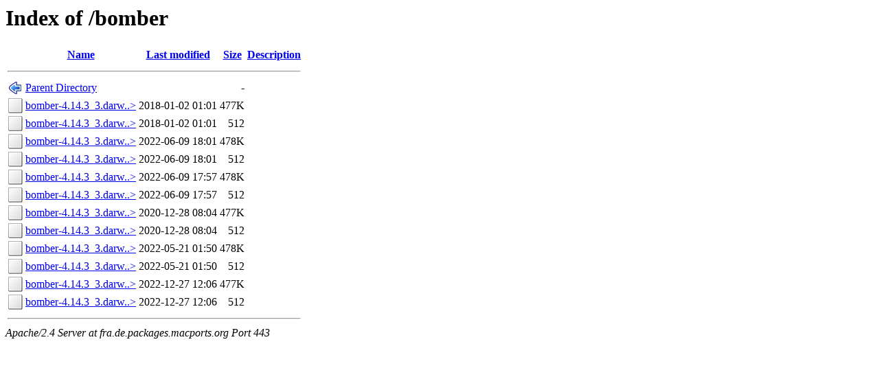

--- FILE ---
content_type: text/html;charset=ISO-8859-1
request_url: https://fra.de.packages.macports.org/bomber/
body_size: 3723
content:
<!DOCTYPE HTML PUBLIC "-//W3C//DTD HTML 3.2 Final//EN">
<html>
 <head>
  <title>Index of /bomber</title>
 </head>
 <body>
<h1>Index of /bomber</h1>
  <table>
   <tr><th valign="top"><img src="/icons/blank.png" alt="[ICO]"></th><th><a href="?C=N;O=D">Name</a></th><th><a href="?C=M;O=A">Last modified</a></th><th><a href="?C=S;O=A">Size</a></th><th><a href="?C=D;O=A">Description</a></th></tr>
   <tr><th colspan="5"><hr></th></tr>
<tr><td valign="top"><img src="/icons/back.png" alt="[PARENTDIR]"></td><td><a href="/">Parent Directory</a>       </td><td>&nbsp;</td><td align="right">  - </td><td>&nbsp;</td></tr>
<tr><td valign="top"><img src="/icons/unknown.png" alt="[   ]"></td><td><a href="bomber-4.14.3_3.darwin_17.x86_64.tbz2">bomber-4.14.3_3.darw..&gt;</a></td><td align="right">2018-01-02 01:01  </td><td align="right">477K</td><td>&nbsp;</td></tr>
<tr><td valign="top"><img src="/icons/unknown.png" alt="[   ]"></td><td><a href="bomber-4.14.3_3.darwin_17.x86_64.tbz2.rmd160">bomber-4.14.3_3.darw..&gt;</a></td><td align="right">2018-01-02 01:01  </td><td align="right">512 </td><td>&nbsp;</td></tr>
<tr><td valign="top"><img src="/icons/unknown.png" alt="[   ]"></td><td><a href="bomber-4.14.3_3.darwin_18.x86_64.tbz2">bomber-4.14.3_3.darw..&gt;</a></td><td align="right">2022-06-09 18:01  </td><td align="right">478K</td><td>&nbsp;</td></tr>
<tr><td valign="top"><img src="/icons/unknown.png" alt="[   ]"></td><td><a href="bomber-4.14.3_3.darwin_18.x86_64.tbz2.rmd160">bomber-4.14.3_3.darw..&gt;</a></td><td align="right">2022-06-09 18:01  </td><td align="right">512 </td><td>&nbsp;</td></tr>
<tr><td valign="top"><img src="/icons/unknown.png" alt="[   ]"></td><td><a href="bomber-4.14.3_3.darwin_19.x86_64.tbz2">bomber-4.14.3_3.darw..&gt;</a></td><td align="right">2022-06-09 17:57  </td><td align="right">478K</td><td>&nbsp;</td></tr>
<tr><td valign="top"><img src="/icons/unknown.png" alt="[   ]"></td><td><a href="bomber-4.14.3_3.darwin_19.x86_64.tbz2.rmd160">bomber-4.14.3_3.darw..&gt;</a></td><td align="right">2022-06-09 17:57  </td><td align="right">512 </td><td>&nbsp;</td></tr>
<tr><td valign="top"><img src="/icons/unknown.png" alt="[   ]"></td><td><a href="bomber-4.14.3_3.darwin_20.x86_64.tbz2">bomber-4.14.3_3.darw..&gt;</a></td><td align="right">2020-12-28 08:04  </td><td align="right">477K</td><td>&nbsp;</td></tr>
<tr><td valign="top"><img src="/icons/unknown.png" alt="[   ]"></td><td><a href="bomber-4.14.3_3.darwin_20.x86_64.tbz2.rmd160">bomber-4.14.3_3.darw..&gt;</a></td><td align="right">2020-12-28 08:04  </td><td align="right">512 </td><td>&nbsp;</td></tr>
<tr><td valign="top"><img src="/icons/unknown.png" alt="[   ]"></td><td><a href="bomber-4.14.3_3.darwin_21.x86_64.tbz2">bomber-4.14.3_3.darw..&gt;</a></td><td align="right">2022-05-21 01:50  </td><td align="right">478K</td><td>&nbsp;</td></tr>
<tr><td valign="top"><img src="/icons/unknown.png" alt="[   ]"></td><td><a href="bomber-4.14.3_3.darwin_21.x86_64.tbz2.rmd160">bomber-4.14.3_3.darw..&gt;</a></td><td align="right">2022-05-21 01:50  </td><td align="right">512 </td><td>&nbsp;</td></tr>
<tr><td valign="top"><img src="/icons/unknown.png" alt="[   ]"></td><td><a href="bomber-4.14.3_3.darwin_22.x86_64.tbz2">bomber-4.14.3_3.darw..&gt;</a></td><td align="right">2022-12-27 12:06  </td><td align="right">477K</td><td>&nbsp;</td></tr>
<tr><td valign="top"><img src="/icons/unknown.png" alt="[   ]"></td><td><a href="bomber-4.14.3_3.darwin_22.x86_64.tbz2.rmd160">bomber-4.14.3_3.darw..&gt;</a></td><td align="right">2022-12-27 12:06  </td><td align="right">512 </td><td>&nbsp;</td></tr>
   <tr><th colspan="5"><hr></th></tr>
</table>
<address>Apache/2.4 Server at fra.de.packages.macports.org Port 443</address>
</body></html>
